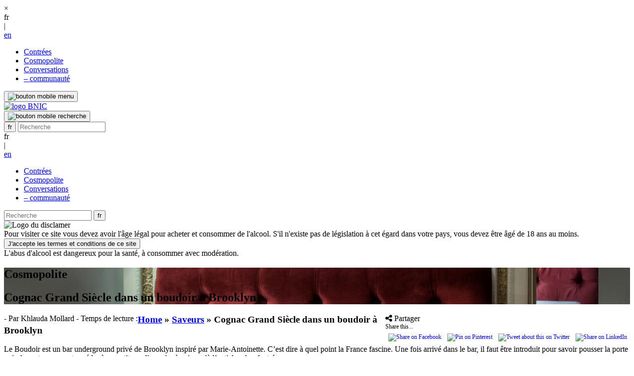

--- FILE ---
content_type: text/html; charset=UTF-8
request_url: https://culture.cognac.fr/cognac-grand-siecle-dans-un-boudoir-a-brooklyn/
body_size: 18822
content:

<!DOCTYPE html>
<html>
<head>
        
	<meta charset="UTF-8" />
	<script>(function(d, s, id){
				 var js, fjs = d.getElementsByTagName(s)[0];
				 if (d.getElementById(id)) {return;}
				 js = d.createElement(s); js.id = id;
				 js.src = "//connect.facebook.net/en_US/sdk.js#xfbml=1&version=v2.6";
				 fjs.parentNode.insertBefore(js, fjs);
			   }(document, 'script', 'facebook-jssdk'));</script><link rel="alternate" hreflang="fr" href="https://culture.cognac.fr/cognac-grand-siecle-dans-un-boudoir-a-brooklyn/" />
<link rel="alternate" hreflang="en" href="https://culture.cognac.fr/en/cognac-grand-siecle-in-a-brooklyn-boudoir/" />

	<!-- This site is optimized with the Yoast SEO plugin v14.6.1 - https://yoast.com/wordpress/plugins/seo/ -->
	<title>Cognac Grand Siècle dans un boudoir à Brooklyn | Culture Cognac</title>
	<meta name="description" content="Le Boudoir est un bar underground privé de Brooklyn inspiré par Marie-Antoinette" />
	<meta name="robots" content="index, follow" />
	<meta name="googlebot" content="index, follow, max-snippet:-1, max-image-preview:large, max-video-preview:-1" />
	<meta name="bingbot" content="index, follow, max-snippet:-1, max-image-preview:large, max-video-preview:-1" />
	<link rel="canonical" href="https://culture.cognac.fr/cognac-grand-siecle-dans-un-boudoir-a-brooklyn/" />
	<meta property="og:locale" content="fr_FR" />
	<meta property="og:type" content="article" />
	<meta property="og:title" content="Cognac Grand Siècle dans un boudoir à Brooklyn | Culture Cognac" />
	<meta property="og:description" content="Le Boudoir est un bar underground privé de Brooklyn inspiré par Marie-Antoinette" />
	<meta property="og:url" content="https://culture.cognac.fr/cognac-grand-siecle-dans-un-boudoir-a-brooklyn/" />
	<meta property="og:site_name" content="Culture Cognac" />
	<meta property="article:publisher" content="https://www.facebook.com/Cognac.Official/" />
	<meta property="article:published_time" content="2018-11-04T16:25:39+00:00" />
	<meta property="article:modified_time" content="2019-04-08T08:07:04+00:00" />
	<meta property="og:image" content="https://culture.cognac.fr/wp-content/uploads/2018/06/interieur-le-boudoir-cognac.jpg" />
	<meta property="og:image:width" content="1500" />
	<meta property="og:image:height" content="563" />
	<meta name="twitter:card" content="summary_large_image" />
	<meta name="twitter:creator" content="@Cognac_Official" />
	<meta name="twitter:site" content="@Cognac_Official" />
	<!-- / Yoast SEO plugin. -->


<link rel='dns-prefetch' href='//ws.sharethis.com' />
<link rel='dns-prefetch' href='//maxcdn.bootstrapcdn.com' />
<link rel='dns-prefetch' href='//s.w.org' />
<link rel="alternate" type="application/rss+xml" title="Culture Cognac &raquo; Cognac Grand Siècle dans un boudoir à Brooklyn Flux des commentaires" href="https://culture.cognac.fr/cognac-grand-siecle-dans-un-boudoir-a-brooklyn/feed/" />
<!-- This site uses the Google Analytics by ExactMetrics plugin v6.1.0 - Using Analytics tracking - https://www.exactmetrics.com/ -->
<script type="text/javascript" data-cfasync="false">
	var em_version         = '6.1.0';
	var em_track_user      = true;
	var em_no_track_reason = '';
	
	var disableStr = 'ga-disable-UA-119757857-1';

	/* Function to detect opted out users */
	function __gaTrackerIsOptedOut() {
		return document.cookie.indexOf(disableStr + '=true') > -1;
	}

	/* Disable tracking if the opt-out cookie exists. */
	if ( __gaTrackerIsOptedOut() ) {
		window[disableStr] = true;
	}

	/* Opt-out function */
	function __gaTrackerOptout() {
	  document.cookie = disableStr + '=true; expires=Thu, 31 Dec 2099 23:59:59 UTC; path=/';
	  window[disableStr] = true;
	}

	if ( 'undefined' === typeof gaOptout ) {
		function gaOptout() {
			__gaTrackerOptout();
		}
	}
	
	if ( em_track_user ) {
		(function(i,s,o,g,r,a,m){i['GoogleAnalyticsObject']=r;i[r]=i[r]||function(){
			(i[r].q=i[r].q||[]).push(arguments)},i[r].l=1*new Date();a=s.createElement(o),
			m=s.getElementsByTagName(o)[0];a.async=1;a.src=g;m.parentNode.insertBefore(a,m)
		})(window,document,'script','//www.google-analytics.com/analytics.js','__gaTracker');

window.ga = __gaTracker;		__gaTracker('create', 'UA-119757857-1', 'auto');
		__gaTracker('set', 'forceSSL', true);
		__gaTracker('send','pageview');
		__gaTracker( function() { window.ga = __gaTracker; } );
	} else {
		console.log( "" );
		(function() {
			/* https://developers.google.com/analytics/devguides/collection/analyticsjs/ */
			var noopfn = function() {
				return null;
			};
			var noopnullfn = function() {
				return null;
			};
			var Tracker = function() {
				return null;
			};
			var p = Tracker.prototype;
			p.get = noopfn;
			p.set = noopfn;
			p.send = noopfn;
			var __gaTracker = function() {
				var len = arguments.length;
				if ( len === 0 ) {
					return;
				}
				var f = arguments[len-1];
				if ( typeof f !== 'object' || f === null || typeof f.hitCallback !== 'function' ) {
					console.log( 'Not running function __gaTracker(' + arguments[0] + " ....) because you are not being tracked. " + em_no_track_reason );
					return;
				}
				try {
					f.hitCallback();
				} catch (ex) {

				}
			};
			__gaTracker.create = function() {
				return new Tracker();
			};
			__gaTracker.getByName = noopnullfn;
			__gaTracker.getAll = function() {
				return [];
			};
			__gaTracker.remove = noopfn;
			window['__gaTracker'] = __gaTracker;
			window.ga = __gaTracker;		})();
		}
</script>
<!-- / Google Analytics by ExactMetrics -->
		<script type="text/javascript">
			window._wpemojiSettings = {"baseUrl":"https:\/\/s.w.org\/images\/core\/emoji\/12.0.0-1\/72x72\/","ext":".png","svgUrl":"https:\/\/s.w.org\/images\/core\/emoji\/12.0.0-1\/svg\/","svgExt":".svg","source":{"concatemoji":"https:\/\/culture.cognac.fr\/wp-includes\/js\/wp-emoji-release.min.js?ver=5.4.18"}};
			/*! This file is auto-generated */
			!function(e,a,t){var n,r,o,i=a.createElement("canvas"),p=i.getContext&&i.getContext("2d");function s(e,t){var a=String.fromCharCode;p.clearRect(0,0,i.width,i.height),p.fillText(a.apply(this,e),0,0);e=i.toDataURL();return p.clearRect(0,0,i.width,i.height),p.fillText(a.apply(this,t),0,0),e===i.toDataURL()}function c(e){var t=a.createElement("script");t.src=e,t.defer=t.type="text/javascript",a.getElementsByTagName("head")[0].appendChild(t)}for(o=Array("flag","emoji"),t.supports={everything:!0,everythingExceptFlag:!0},r=0;r<o.length;r++)t.supports[o[r]]=function(e){if(!p||!p.fillText)return!1;switch(p.textBaseline="top",p.font="600 32px Arial",e){case"flag":return s([127987,65039,8205,9895,65039],[127987,65039,8203,9895,65039])?!1:!s([55356,56826,55356,56819],[55356,56826,8203,55356,56819])&&!s([55356,57332,56128,56423,56128,56418,56128,56421,56128,56430,56128,56423,56128,56447],[55356,57332,8203,56128,56423,8203,56128,56418,8203,56128,56421,8203,56128,56430,8203,56128,56423,8203,56128,56447]);case"emoji":return!s([55357,56424,55356,57342,8205,55358,56605,8205,55357,56424,55356,57340],[55357,56424,55356,57342,8203,55358,56605,8203,55357,56424,55356,57340])}return!1}(o[r]),t.supports.everything=t.supports.everything&&t.supports[o[r]],"flag"!==o[r]&&(t.supports.everythingExceptFlag=t.supports.everythingExceptFlag&&t.supports[o[r]]);t.supports.everythingExceptFlag=t.supports.everythingExceptFlag&&!t.supports.flag,t.DOMReady=!1,t.readyCallback=function(){t.DOMReady=!0},t.supports.everything||(n=function(){t.readyCallback()},a.addEventListener?(a.addEventListener("DOMContentLoaded",n,!1),e.addEventListener("load",n,!1)):(e.attachEvent("onload",n),a.attachEvent("onreadystatechange",function(){"complete"===a.readyState&&t.readyCallback()})),(n=t.source||{}).concatemoji?c(n.concatemoji):n.wpemoji&&n.twemoji&&(c(n.twemoji),c(n.wpemoji)))}(window,document,window._wpemojiSettings);
		</script>
		<style type="text/css">
img.wp-smiley,
img.emoji {
	display: inline !important;
	border: none !important;
	box-shadow: none !important;
	height: 1em !important;
	width: 1em !important;
	margin: 0 .07em !important;
	vertical-align: -0.1em !important;
	background: none !important;
	padding: 0 !important;
}
</style>
	<link rel='stylesheet' id='wp-block-library-css'  href='https://culture.cognac.fr/wp-includes/css/dist/block-library/style.min.css?ver=5.4.18' type='text/css' media='all' />
<link rel='stylesheet' id='cookie-notice-front-css'  href='https://culture.cognac.fr/wp-content/plugins/cookie-notice/css/front.min.css?ver=5.4.18' type='text/css' media='all' />
<link rel='stylesheet' id='simple-share-buttons-adder-font-awesome-css'  href='//maxcdn.bootstrapcdn.com/font-awesome/4.3.0/css/font-awesome.min.css?ver=5.4.18' type='text/css' media='all' />
<link rel='stylesheet' id='wpos-magnific-style-css'  href='https://culture.cognac.fr/wp-content/plugins/slider-and-carousel-plus-widget-for-instagram/assets/css/magnific-popup.css?ver=1.9.3' type='text/css' media='all' />
<link rel='stylesheet' id='wpos-slick-style-css'  href='https://culture.cognac.fr/wp-content/plugins/slider-and-carousel-plus-widget-for-instagram/assets/css/slick.css?ver=1.9.3' type='text/css' media='all' />
<link rel='stylesheet' id='iscwp-public-css-css'  href='https://culture.cognac.fr/wp-content/plugins/slider-and-carousel-plus-widget-for-instagram/assets/css/iscwp-public.css?ver=1.9.3' type='text/css' media='all' />
<link rel='stylesheet' id='wp-pagenavi-css'  href='https://culture.cognac.fr/wp-content/plugins/wp-pagenavi/pagenavi-css.css?ver=2.70' type='text/css' media='all' />
<link rel='stylesheet' id='app_min-css'  href='https://culture.cognac.fr/wp-content/themes/BNIC/css/app.min.css?ver=5.4.18' type='text/css' media='all' />
<link rel="EditURI" type="application/rsd+xml" title="RSD" href="https://culture.cognac.fr/xmlrpc.php?rsd" />
<link rel="wlwmanifest" type="application/wlwmanifest+xml" href="https://culture.cognac.fr/wp-includes/wlwmanifest.xml" /> 
<meta name="generator" content="WordPress 5.4.18" />
<link rel='shortlink' href='https://culture.cognac.fr/?p=1551' />
<link rel="alternate" type="application/json+oembed" href="https://culture.cognac.fr/wp-json/oembed/1.0/embed?url=https%3A%2F%2Fculture.cognac.fr%2Fcognac-grand-siecle-dans-un-boudoir-a-brooklyn%2F" />
<link rel="alternate" type="text/xml+oembed" href="https://culture.cognac.fr/wp-json/oembed/1.0/embed?url=https%3A%2F%2Fculture.cognac.fr%2Fcognac-grand-siecle-dans-un-boudoir-a-brooklyn%2F&#038;format=xml" />
<meta name="generator" content="WPML ver:4.3.12 stt:1,4;" />
<link rel="icon" href="https://culture.cognac.fr/wp-content/uploads/2018/03/cropped-favicon_2-32x32.png" sizes="32x32" />
<link rel="icon" href="https://culture.cognac.fr/wp-content/uploads/2018/03/cropped-favicon_2-192x192.png" sizes="192x192" />
<link rel="apple-touch-icon" href="https://culture.cognac.fr/wp-content/uploads/2018/03/cropped-favicon_2-180x180.png" />
<meta name="msapplication-TileImage" content="https://culture.cognac.fr/wp-content/uploads/2018/03/cropped-favicon_2-270x270.png" />
	<meta name="viewport" content="width=device-width, initial-scale=1.0">
    <script type="application/ld+json">
        {
    "@context": "http://schema.org",
    "@type": "BreadcrumbList",
    "itemListElement": [
      {
        "@type": "ListItem",
        "position": 1,
        "name": "culture.cognac.fr",
        "item": "https://culture.cognac.fr/"
      },
      {
        "@type": "ListItem",
        "position": 2,
        "name": "CATEGORIE1",
        "item": "https://culture.cognac.fr/CATEGORIE1"
      },
      {
        "@type": "ListItem",
        "position": 3,
        "name": "SOUSCATEGORIE1",
        "item": "https://culture.cognac.fr/CATEGORIE1/ARTICLE"
      }
    ] 
    }    </script>
    <script type="application/ld+json">
        { "@context": "http://schema.org",
        "@type": "Organization",
        "name": "culture cognac",
        "description": " Partager la culture Cognac avec les amateurs et prescripteurs du monde entier. Telle est la philosophie de ce magazine créé par l’interprofession du Cognac (BNIC) et co-rédigé avec des experts et personnalités passionnées composant la communauté ICS (International Cognac Summit). Depuis 2008, cette communauté s’enrichit et se réunit autour de projets de communication innovants pour diffuser ses connaissances et faire rayonner l’appellation Cognac ",
        "image": "url/image-presentation",
        "logo": " https://culture.cognac.fr/wp-content/themes/BNIC/assets/image/logo-header.svg",
        "url": " https://culture.cognac.fr/ ",
        "sameAs": ["https://www.facebook.com/Cognac.Official/"," https://www.youtube.com/user/CognacFr/"," https://fr.linkedin.com/company/bureau-national-interprofessionnel-du-cognac"," https://twitter.com/Cognac_Official/ "," https://www.instagram.com/cognac_official//"],
        "address": { "@type": "PostalAddress", "streetAddress": "23, allées Bernard Guionnet ", "addressLocality": " Cognac", "postalCode": "16101", "addressCountry": "France" } 
        }
    </script>
</head>
<body class="post-template-default single single-post postid-1551 single-format-standard class-name cookies-not-set">
<div class="page-loader"></div>
<!-- Menu -->
<div class="visible-sm visible-xs"> 
     
<div class="menu-mobile">    
          <div class="menu-header-mobile" >
               <div class="row">
                   <div class="col-xs-6 ">
                        <div class="btn-close">&times;</div>
                   </div>
                    <div class="col-xs-6 ">
                        <div class="languages-bloc "><div class="languages-menu">fr</a></div> |<div class="languages-menu active"><a href="https://culture.cognac.fr/en/cognac-grand-siecle-in-a-brooklyn-boudoir/" class="no-barba">en</a></div>                        </div>                         
                    </div>
                </div>
              <nav class="row">
                    <div class="menu-bnic-container"><ul class="nav navbar-nav menu-bloc col-xs-12 padding-0"><li id="menu-item-291" class="menu-item menu-item-type-taxonomy menu-item-object-category menu-item-291"><a href="https://culture.cognac.fr/category/contrees/">Contrées</a></li>
<li id="menu-item-759" class="menu-item menu-item-type-taxonomy menu-item-object-category current-post-ancestor current-menu-parent current-post-parent menu-item-759"><a href="https://culture.cognac.fr/category/cosmopolite/">Cosmopolite</a></li>
<li id="menu-item-292" class="menu-item menu-item-type-taxonomy menu-item-object-category menu-item-292"><a href="https://culture.cognac.fr/category/conversations/">Conversations</a></li>
<li id="menu-item-676" class="menu-item menu-item-type-taxonomy menu-item-object-category menu-item-676"><a href="https://culture.cognac.fr/category/communaute/">&#8211; communauté</a></li>
</ul></div>  
                </nav>
              <div class="row">
                  <div class="col-sm-12 logo-items visible-sm visible-xs">
                    <a href="https://www.facebook.com/Cognac.Official/" target="_blank" aria-hidden="true" class="picto p-mobile picto-fb-mobile"></a>
                    <a href="https://www.youtube.com/user/CognacFr/" target="_blank" aria-hidden="true" class="picto p-mobile picto-youtube-mobile"></a>
                    <a href="https://fr.linkedin.com/company/bureau-national-interprofessionnel-du-cognac" target="_blank" aria-hidden="true" class="picto p-mobile picto-linke-mobile"></a>
                    <a href="https://twitter.com/Cognac_Official/" target="_blank" aria-hidden="true" class="picto p-mobile picto-twit-mobile"></a>
                    <a href="https://www.instagram.com/cognac_official/" target="_blank" aria-hidden="true" class="picto p-mobile picto-insta-mobile"></a>
                  </div>
              </div>
          </div>
</div>
  
</div>
<header>




<nav>
	<div class="container">
    	<div class="row header-bloc" id="header">
        <div class="col-xs-2 button-menu-bloc">
          <button class="button-menu col-xs-12 padding-0" aria-hidden="true"><img src="https://culture.cognac.fr/wp-content/themes/BNIC/assets/image/burger.png" alt="bouton mobile menu"></button>
        </div>
    		<div class="col-xs-8 col-md-5 logo-header">
    			<a href="https://culture.cognac.fr">
            <img src="https://culture.cognac.fr/wp-content/themes/BNIC/assets/image/logo-header.svg" alt="logo BNIC">
          </a>
    		</div>
    		<div class="col-xs-2 col-md-5 col-md-offset-2 logo-bloc padding-0">
    			<div  class="col-md-10 search-bloc padding-0">
            <div class="col-md-6">
              <div class="row">
                <button class="search-button" aria-hidden="true"><img src="https://culture.cognac.fr/wp-content/themes/BNIC/assets/image/search_mobile.png" alt="bouton mobile recherche"></button>
                <form role="search" method="get" id="searchform" action="https://culture.cognac.fr/">
    <div class="form-search-bloc"> 
        <input class="form-search-logo col-md-4" type="submit" id="searchsubmit" name="lang" value="fr" />
        <input class="form-search-input col-md-8" type="text" value="" name="s" id="s" placeholder="Recherche"/>
  </div>
  </form>              </div>
            </div>
            <div class="col-md-6 logo-items">
              <a href="https://www.facebook.com/Cognac.Official/" target="_blank" aria-hidden="true" class="picto picto-fb"></a>
              <a href="https://www.youtube.com/user/CognacFr/" target="_blank" aria-hidden="true" class="picto picto-youtube"></a>
              <a href="https://fr.linkedin.com/company/bureau-national-interprofessionnel-du-cognac" target="_blank" aria-hidden="true" class="picto picto-linke"></a>
              <a href="https://twitter.com/Cognac_Official/" target="_blank" aria-hidden="true" class="picto picto-twit"></a>
              <a href="https://www.instagram.com/cognac_official/" target="_blank" aria-hidden="true" class="picto picto-insta"></a>
            </div>

          </div>
          <div class="col-md-2 languages-bloc padding-0">
            <div class="languages-menu">fr</a></div> |<div class="languages-menu active"><a href="https://culture.cognac.fr/en/cognac-grand-siecle-in-a-brooklyn-boudoir/" class="no-barba">en</a></div>          </div>
    		</div>
		</div>
        <div class="row">
          <div class="col-md-12 hidden-xs hidden-sm">
            <div class="menu-header">
               <div class="menu-bnic-container"><ul class="nav navbar-nav menu-bloc col-xs-12 padding-0"><li class="menu-item menu-item-type-taxonomy menu-item-object-category menu-item-291"><a href="https://culture.cognac.fr/category/contrees/">Contrées</a></li>
<li class="menu-item menu-item-type-taxonomy menu-item-object-category current-post-ancestor current-menu-parent current-post-parent menu-item-759"><a href="https://culture.cognac.fr/category/cosmopolite/">Cosmopolite</a></li>
<li class="menu-item menu-item-type-taxonomy menu-item-object-category menu-item-292"><a href="https://culture.cognac.fr/category/conversations/">Conversations</a></li>
<li class="menu-item menu-item-type-taxonomy menu-item-object-category menu-item-676"><a href="https://culture.cognac.fr/category/communaute/">&#8211; communauté</a></li>
</ul></div>   
            </div>
          </div>
        </div>
	</div>
</nav>

<div class="search-bloc-mobile">
<div class='search-mobile'><form role="search" method="get" id="searchform" action="https://culture.cognac.fr/"> 
        <input class="form-search-input" type="text" value="" name="s" id="s" placeholder="Recherche"/>
  <input class="form-search-logo" type="submit" id="searchsubmit" name="lang" value="fr" /> 
  </form></div><div class="search-mobile-BG">
</div>
</div></header>
<div class="bloc-popup">
	<div class="bloc-popup-item">
		<div class="col-xs-12 logo-popup">
			<div class="col-xs-10 col-md-6">
				<img src="https://culture.cognac.fr/wp-content/themes/BNIC/assets/image/logo_popup.png" alt="Logo du disclamer">
			</div>
		</div>
		<div class="desc-popup col-xs-12">
			Pour visiter ce site vous devez avoir l'âge légal pour acheter et consommer de l'alcool. S'il n'existe pas de législation à cet égard dans votre pays, vous devez être âgé de 18 ans au moins.
		</div>
		<div class="button-popup col-xs-12">
			<button id="button-popup-accept">J'accepte les termes et conditions de ce site</button>
		</div>
		<div class="desc-popup2 col-xs-12">
			L'abus d'alcool est dangereux pour la santé, à consommer avec modération.
		</div>
	</div>
	<div class="bg-popup">
	</div>
</div> 
<div id="barba-wrapper">
  <div class="barba-container" data-namespace="common">     

                <main>
            <section id="article-bnic" class="container">
                <div class="">
                    <div class='article-header' itemprop="image" style="background-image: url( https://culture.cognac.fr/wp-content/uploads/2018/06/Cover-boudoir-1200x450.jpg )" >
                        <div class='col-xs-12'>
                            <div class="article-inner-txt">
                                 
                                        <H2 class='text-cat text-center' >Cosmopolite </H2> 
                                                                <h1 class='title-1 text-center text-uppercase' itemprop="name">Cognac Grand Siècle dans un boudoir à Brooklyn</h1>
                            </div>
                        </div>
                    </div> <!--end article-header-->
                </div>
            </section>     
            <section class="container">
                <div id='article-main' itemscope itemtype="http://schema.org/NewsArticle">
                    <div class='rs-ns row'>
                        <div class='col-xs-12 article-main-item'>
                            <div class='pull-left article-info'>
                                <!-- Toute les infos sur l'article -->
                                <span class="article_date text-uppercase"></span>
                                                                                                        <span class="article-author" itemprop="author publisher">
                                        - Par  Khlauda Mollard  
                                    </span>
                                                                <span class="article-time">-&nbsp;Temps de lecture&nbsp;:</span>
                            </div>
                            <div class='pull-right article_social_network'>
                                <div class="rs-share">
                                    <a class="fa fa-share-alt" aria-hidden="true"></a>
                                    <span class="">Partager</span>  
                                    <div class="rs-action" itemprop="sameAs"><!-- Simple Share Buttons Adder (7.7.1) simplesharebuttons.com --><div class="ssba-classic-2 ssba ssbp-wrap left ssbp--theme-1"><div style="text-align:left"><span class="ssba-share-text">Share this...</span><br/><a data-site="" class="ssba_facebook_share" href="http://www.facebook.com/sharer.php?u=https://culture.cognac.fr/cognac-grand-siecle-dans-un-boudoir-a-brooklyn/"  target="_blank" ><img src="https://culture.cognac.fr/wp-content/plugins/simple-share-buttons-adder/buttons/somacro/facebook.png" style="width: 35px;" title="Facebook" class="ssba ssba-img" alt="Share on Facebook" /><div title="Facebook" class="ssbp-text">Facebook</div></a><a data-site='pinterest' class='ssba_pinterest_share' href='javascript:void((function()%7Bvar%20e=document.createElement(&apos;script&apos;);e.setAttribute(&apos;type&apos;,&apos;text/javascript&apos;);e.setAttribute(&apos;charset&apos;,&apos;UTF-8&apos;);e.setAttribute(&apos;src&apos;,&apos;//assets.pinterest.com/js/pinmarklet.js?r=&apos;+Math.random()*99999999);document.body.appendChild(e)%7D)());'><img src="https://culture.cognac.fr/wp-content/plugins/simple-share-buttons-adder/buttons/somacro/pinterest.png" style="width: 35px;" title="Pinterest" class="ssba ssba-img" alt="Pin on Pinterest" /><div title="Pinterest" class="ssbp-text">Pinterest</div></a><a data-site="" class="ssba_twitter_share" href="http://twitter.com/share?url=https://culture.cognac.fr/cognac-grand-siecle-dans-un-boudoir-a-brooklyn/&amp;text=Cognac%20Grand%20Si%C3%A8cle%20dans%20un%20boudoir%20%C3%A0%20Brooklyn%20"  target=&quot;_blank&quot; ><img src="https://culture.cognac.fr/wp-content/plugins/simple-share-buttons-adder/buttons/somacro/twitter.png" style="width: 35px;" title="Twitter" class="ssba ssba-img" alt="Tweet about this on Twitter" /><div title="Twitter" class="ssbp-text">Twitter</div></a><a data-site="linkedin" class="ssba_linkedin_share ssba_share_link" href="http://www.linkedin.com/shareArticle?mini=true&amp;url=https://culture.cognac.fr/cognac-grand-siecle-dans-un-boudoir-a-brooklyn/"  target=&quot;_blank&quot; ><img src="https://culture.cognac.fr/wp-content/plugins/simple-share-buttons-adder/buttons/somacro/linkedin.png" style="width: 35px;" title="LinkedIn" class="ssba ssba-img" alt="Share on LinkedIn" /><div title="Linkedin" class="ssbp-text">Linkedin</div></a></div></div></div>
                                </div>
                            </div>
                        </div>
                    </div>
                    <div class="rs-ns row">
                        <div class="col-xs-12 article-main-item breadcrumb-item" itemprop="breadcrumb">
                            
                            <h3 id="breadcrumbs"><span><span><a href="https://culture.cognac.fr/">Home</a> » <span><a href="https://culture.cognac.fr/category/saveurs/">Saveurs</a> » <span class="breadcrumb_last" aria-current="page">Cognac Grand Siècle dans un boudoir à Brooklyn</span></span></span></span></h3>
                                                    </div>
                    </div>
                    <article class='row' itemprop="articleBody">
                        <div class='col-xs-12 col-lg-offset-1 col-lg-10'>
                            <div id='article-main-principal'>
                                <!-- 
Bloc : bloc_text

Sous champs du répéteur:
  Texte : bloc_text
-->

    <div class='row'>
        <div class='col-xs-12 bloc-text mb_30' itemprop="headline">
            <p>Le Boudoir est un bar underground privé de Brooklyn inspiré par Marie-Antoinette. C’est dire à quel point la France fascine. Une fois arrivé dans le bar, il faut être introduit pour savoir pousser la porte qui n’en est pas une et accéder à un petit escalier qui mène jusqu’à l’antichambre feutrée.</p>
<p>Franky Marshall, la fondatrice du lieu, nous explique qu’elle adore la France et que ses voyages à Cognac l’ont beaucoup inspirée. Certifiée Cognac Educator par l’interprofession du Cognac (BNIC) en 2014, cette personnalité créative place le raffinement au cœur de son offre de cocktails.</p>
<div id="attachment_565" style="width: 410px" class="wp-caption alignleft"><img aria-describedby="caption-attachment-565" class="wp-image-565" src="https://culture.cognac.fr/wp-content/uploads/2018/04/les-cognacs-version-mix-it-au-copper-oak-new-york-franky-boudoir-cognac.jpg" alt="franky boudoir bar cognac" width="400" height="602" srcset="https://culture.cognac.fr/wp-content/uploads/2018/04/les-cognacs-version-mix-it-au-copper-oak-new-york-franky-boudoir-cognac.jpg 665w, https://culture.cognac.fr/wp-content/uploads/2018/04/les-cognacs-version-mix-it-au-copper-oak-new-york-franky-boudoir-cognac-532x800.jpg 532w, https://culture.cognac.fr/wp-content/uploads/2018/04/les-cognacs-version-mix-it-au-copper-oak-new-york-franky-boudoir-cognac-365x549.jpg 365w" sizes="(max-width: 400px) 100vw, 400px" /><p id="caption-attachment-565" class="wp-caption-text">©Khlauda Mollard</p></div>
<p><strong>Comment apprécie-t-on le cognac à New York ?</strong></p>
<p><strong>F.M.</strong> La plupart des bars tendance que je connais ont mis du cognac à la carte. Pour certains, le cognac est considéré comme un art de vivre. Pour d’autres, il s’agit de quelque chose d’intrigant qu’on a envie d’essayer. Ici, c’est l’association cognac et gingembre qui est la plus appréciée par les New Yorkais.</p>
<p><strong>L’atmosphère de votre bar est inédite. Qu’est-ce qui a guidé votre vision créative ?</strong></p>
<p><strong>F.M.</strong> Le soin que j’ai apporté à la décoration vous fait sentir que vous êtes « précieux ». J’aime inviter mes clients à explorer de nouvelles saveurs en fonction des occasions qu’ils ont à célébrer dans de très beaux verres pour sortir des sentiers battus. J’aime l’idée qu’ils puissent vivre une expérience raffinée différente que celle proposée dans les autres bars de Brooklyn.</p>
<p><strong>Personnellement, quel est LE cocktail que vous préférez ?</strong></p>
<p><strong>F.M.</strong> Le Brandy Crusta fait partie de mes favoris. Il est réalisé avec du cognac, du jus de citron, de la liqueur d’orange et du sucre de canne.</p>
<p>&nbsp;</p>
<p>&nbsp;</p>
<p>&nbsp;</p>
<p>&nbsp;</p>
<p><strong>On retient :</strong></p>
<ul>
<li><strong> Oser la magie des mélanges pour surprendre les connaisseurs.</strong></li>
<li><strong> Investir dans des </strong><strong>verres originaux et élégants pour </strong><strong>une expérience complète.</strong></li>
</ul>
<p>Retrouvez Franky Marshall sur <a href="https://www.instagram.com/leboudoirbrooklyn/" target="_blank" rel="noopener">Instagram</a>.</p>
<p><strong>Le Boudoir</strong><br />
135 Atlantic Avenue<br />
Brooklyn, NY 11201<br />
+1 347 227 8337<br />
<a href="https://www.boudoirbk.com/" target="_blank" rel="noopener">https://www.boudoirbk.com/</a></p>
        </div>
    </div>
                            </div>
                        </div>
                    </article>
                </div> <!--end article-main-->
                
                <!--div class="row art_cs text-uppercase">
                    <div class="col-xs-12"> 
                        à découvrir également                    </div>
                </div-->
                <section class='row'>
                                        
                                                                <div class="col-xs-12 art_cs text-uppercase"> 
                            à découvrir également                        </div>
                                                            
                        <div class='col-xs-12 col-md-6 col-lg-4'> 
    <div class='post_img' style="background-image: url('https://culture.cognac.fr/wp-content/uploads/2022/07/iStock-504342172-549x366.jpg');">
        <a href="https://culture.cognac.fr/les-cognacs-educators-dans-le-monde-ep-1/" class="link-100">
                                                                </a>
    </div>
        <div class='row info-article'>
            <div class='col-xs-12 article_date TG18-14 text-uppercase'></div>
            <!--div class='col-xs-6 article_social_network'>
                <a class="fa fa-facebook" aria-hidden="true"></a>
                <a class="fa fa-twitter" aria-hidden="true"></a>
            </div-->
        </div>
        <h2 class='article_title text-uppercase'>
            <a href="https://culture.cognac.fr/les-cognacs-educators-dans-le-monde-ep-1/">Les Cognacs Educators dans le monde :  Ep.1 Ajit Balgi</a>
        </h2>
        <div class='article_desc'>
            
            Les Cognacs Educators, diffusent leur savoir sur le Cognac partout dans le monde. À travers cette ...             
        </div>
</div>
                                        
                        <div class='col-xs-12 col-md-6 col-lg-4'> 
    <div class='post_img' style="background-image: url('https://culture.cognac.fr/wp-content/uploads/2022/08/susan-q-yin-ImoVrhUBeFs-unsplash-e1660307678432-549x312.jpg');">
        <a href="https://culture.cognac.fr/kevin-armstrong-cognac-educator/" class="link-100">
                                                                </a>
    </div>
        <div class='row info-article'>
            <div class='col-xs-12 article_date TG18-14 text-uppercase'></div>
            <!--div class='col-xs-6 article_social_network'>
                <a class="fa fa-facebook" aria-hidden="true"></a>
                <a class="fa fa-twitter" aria-hidden="true"></a>
            </div-->
        </div>
        <h2 class='article_title text-uppercase'>
            <a href="https://culture.cognac.fr/kevin-armstrong-cognac-educator/">Les Cognacs Educators dans le monde : Ep. 2 Kevin Armstrong</a>
        </h2>
        <div class='article_desc'>
            
            Nous allons à la rencontre de Kevin Amstrong, propriétaire d’un bar à Londres et spé...             
        </div>
</div>
                                        
                        <div class='col-xs-12 col-md-6 col-lg-4'> 
    <div class='post_img' style="background-image: url('https://culture.cognac.fr/wp-content/uploads/2018/05/Artwork-BNIC-1-Exports-Cognac-549x287.png');">
        <a href="https://culture.cognac.fr/artwork/" class="link-100">
                                                                                                    </a>
    </div>
        <div class='row info-article'>
            <div class='col-xs-12 article_date TG18-14 text-uppercase'></div>
            <!--div class='col-xs-6 article_social_network'>
                <a class="fa fa-facebook" aria-hidden="true"></a>
                <a class="fa fa-twitter" aria-hidden="true"></a>
            </div-->
        </div>
        <h2 class='article_title text-uppercase'>
            <a href="https://culture.cognac.fr/artwork/">Cognac, Data &#038; Artwork</a>
        </h2>
        <div class='article_desc'>
            
            Une création artistique unique, basée sur les exportations de Cognac à travers le Monde...             
        </div>
</div>
                    
                                          

                </section>

                <!--comment-->
                <div class='row mt_50' id='post-comments'>

                                         
 
<div id="custom-comments" class="comments-area col-sm-12">
            <div class='comment-title-1 text-uppercase'> 
            commentaire        </div>
                <hr class='hr-grey mb_30' />
    
    <div class='col-xs-12 col-lg-8'>
        <div class="row">
            <div class="hidden" id="comment-validation-trad" 
                 data-process="En traitement"
                 data-error="Vous avez peut-être laissé l'un des champs vide."
                 data-success="Merci pour votre commentaire. Nous apprécions votre réponse."
                 data-fail="Erreur dans le traitement de votre formulaire."
                 >
            </div>
        	<div id="respond" class="comment-respond">
		<h3 id="reply-title" class="comment-reply-title"> <small><a rel="nofollow" id="cancel-comment-reply-link" href="/cognac-grand-siecle-dans-un-boudoir-a-brooklyn/#respond" style="display:none;">Annuler la réponse</a></small></h3><form action="https://culture.cognac.fr/wp-comments-post.php" method="post" id="commentform" class="comment-form"><input name="wpml_language_code" type="hidden" value="fr" /><div class="row"><div class="comment-form-author col-sm-12 col-md-6"><input id="author" class="form-control" name="author" type="text" placeholder="Nom" value="" size="30" maxlength="245" aria-required='true' /></div>
<div class="comment-form-email col-sm-12 col-md-6"><input id="email"  class="form-control" name="email" type="text" value="" placeholder="Email"  size="30" maxlength="100" aria-required='true' /></div></div>
<div class="row mt_30"><div class="comment-form-comment col-sm-12"> <textarea id="comment" class="form-control" name="comment" placeholder="Laissez un commentaire ou posez une question..." cols="45" rows="8" maxlength="65525" aria-required="true" required="required"></textarea></div></div>
<p class="form-submit"><input name="submit" type="submit" id="submit" class="submit"  value="VALIDER" /> <input type='hidden' name='comment_post_ID' value='1551' id='comment_post_ID' />
<input type='hidden' name='comment_parent' id='comment_parent' value='0' />
</p></form>	</div><!-- #respond -->
	        </div>
    </div>
    
</div> 
                    
                </div><!-- end comment -->

            </section>
        </main>
    
<div class="row">
	
</div>


</div>
</div>

<footer>
	<section class="footer">
	    
<div class="container footer-nav">
	<div class="row bloc-footer-order">
		<div class="col-sm-12 col-md-4 footer-info">
        <div class="footer-info-title"><b>CULTURE COGNAC by BNIC X ICS</b></div>
<div class="textwidget">
<div class="col-md-12 footer-info-para padding-0">Partager la culture Cognac avec les amateurs et prescripteurs du monde entier. Telle est la philosophie de ce magazine créé par l’interprofession du Cognac (BNIC) et co-rédigé avec des experts et personnalités passionnées composant la communauté ICS (International Cognac Summit). Depuis 2008, cette communauté s’enrichit et se réunit autour de projets de communication innovants pour diffuser ses connaissances et faire rayonner l’appellation Cognac.</div>
</div>
    </div>
		<div class="col-sm-12 col-md-offset-4 col-md-4 footer-plan-bloc">
      <div class="menu-footer-container"><ul class="nav navbar-nav footer-bloc col-xs-12 padding-0"><li id="menu-item-1607" class="menu-item menu-item-type-taxonomy menu-item-object-category menu-item-1607"><a href="https://culture.cognac.fr/category/contrees/">Contrées</a></li>
<li id="menu-item-1612" class="menu-item menu-item-type-taxonomy menu-item-object-category current-post-ancestor current-menu-parent current-post-parent menu-item-1612"><a href="https://culture.cognac.fr/category/cosmopolite/">Cosmopolite</a></li>
<li id="menu-item-1610" class="menu-item menu-item-type-taxonomy menu-item-object-category menu-item-1610"><a href="https://culture.cognac.fr/category/conversations/">Conversations</a></li>
<li id="menu-item-1608" class="menu-item menu-item-type-taxonomy menu-item-object-category menu-item-1608"><a href="https://culture.cognac.fr/category/communaute/">Communauté</a></li>
<li id="menu-item-1613" class="menu-item menu-item-type-post_type menu-item-object-post menu-item-1613"><a href="https://culture.cognac.fr/mentions-legales/">Mentions légales</a></li>
</ul></div>   </div>
 </div>
 <div class="footer-bloc-last">
  <div class="border">
    <div class="row">
      <div class="col-sm-12 col-md-6 footer-logo-mod">
        L'abus d'alcool est dangereux pour la santé. A consommer avec modération.      </div>
      <div class="col-sm-12 col-md-2 col-md-offset-4 footer-logo-bloc padding-0">
        <a href="https://www.facebook.com/Cognac.Official/" target="_blank" aria-hidden="true" class="picto-footer picto-fb-footer"></a>
        <a href="https://www.youtube.com/user/CognacFr/" target="_blank" aria-hidden="true" class="picto-footer picto-youtube-footer"></a>
        <a href="https://fr.linkedin.com/company/bureau-national-interprofessionnel-du-cognac" target="_blank" aria-hidden="true" class="picto-footer picto-linke-footer"></a>
        <a href="https://twitter.com/Cognac_Official/" target="_blank" aria-hidden="true" class="picto-footer picto-twit-footer"></a>
        <a href="https://www.instagram.com/cognac_official/" target="_blank" aria-hidden="true" class="picto-footer picto-insta-footer"></a>
      </div>					
    </div>
  </div>
</div>
</div>

<div class="bloc-backtotop">
	<img src="https://culture.cognac.fr/wp-content/themes/BNIC/assets/image/backtotop.png" alt="Bouton revenir debut de page">
</div> 	</section>
</footer>


<!-- Global site tag (gtag.js) - Google Analytics -->
<script async src="https://www.googletagmanager.com/gtag/js?id=UA-119757857-1"></script>
<script>
 window.dataLayer = window.dataLayer || [];
 function gtag(){dataLayer.push(arguments);}
 gtag('js', new Date());

 gtag('config', 'UA-119757857-1');
 </script>
 <script type="text/javascript">

</script>
 <script type='text/javascript' src='https://culture.cognac.fr/wp-includes/js/jquery/jquery.js?ver=1.12.4-wp'></script>
<script type='text/javascript' src='https://culture.cognac.fr/wp-includes/js/jquery/jquery-migrate.min.js?ver=1.4.1'></script>
<script type='text/javascript' src='https://culture.cognac.fr/wp-content/themes/BNIC/assets/js/jquery.validate.js?ver=1.17.0'></script>
<script type='text/javascript' src='https://culture.cognac.fr/wp-content/themes/BNIC/assets/js/fr.validate.js?ver=5.4.18'></script>
<script type='text/javascript'>
/* <![CDATA[ */
var exactmetrics_frontend = {"js_events_tracking":"true","download_extensions":"zip,mp3,mpeg,pdf,docx,pptx,xlsx,rar","inbound_paths":"[{\"path\":\"\\\/go\\\/\",\"label\":\"affiliate\"},{\"path\":\"\\\/recommend\\\/\",\"label\":\"affiliate\"}]","home_url":"https:\/\/culture.cognac.fr","hash_tracking":"false"};
/* ]]> */
</script>
<script type='text/javascript' src='https://culture.cognac.fr/wp-content/plugins/google-analytics-dashboard-for-wp/assets/js/frontend.min.js?ver=6.1.0'></script>
<script type='text/javascript'>
/* <![CDATA[ */
var cnArgs = {"ajaxUrl":"https:\/\/culture.cognac.fr\/wp-admin\/admin-ajax.php","nonce":"c4f84f2332","hideEffect":"fade","position":"bottom","onScroll":"0","onScrollOffset":"100","onClick":"0","cookieName":"cookie_notice_accepted","cookieTime":"2592000","cookieTimeRejected":"2592000","cookiePath":"\/","cookieDomain":"","redirection":"0","cache":"1","refuse":"0","revokeCookies":"0","revokeCookiesOpt":"automatic","secure":"1","coronabarActive":"0"};
/* ]]> */
</script>
<script type='text/javascript' src='https://culture.cognac.fr/wp-content/plugins/cookie-notice/js/front.min.js?ver=1.3.2'></script>
<script id='st_insights_js' type='text/javascript' src='https://ws.sharethis.com/button/st_insights.js?publisher=4d48b7c5-0ae3-43d4-bfbe-3ff8c17a8ae6&#038;product=simpleshare'></script>
<script type='text/javascript' src='https://culture.cognac.fr/wp-content/plugins/simple-share-buttons-adder/js/ssba.js?ver=5.4.18'></script>
<script type='text/javascript'>
Main.boot( [] );
</script>
<script type='text/javascript' src='https://culture.cognac.fr/wp-includes/js/jquery/ui/core.min.js?ver=1.11.4'></script>
<script type='text/javascript' src='https://culture.cognac.fr/wp-includes/js/jquery/ui/widget.min.js?ver=1.11.4'></script>
<script type='text/javascript' src='https://culture.cognac.fr/wp-includes/js/jquery/ui/position.min.js?ver=1.11.4'></script>
<script type='text/javascript' src='https://culture.cognac.fr/wp-includes/js/jquery/ui/menu.min.js?ver=1.11.4'></script>
<script type='text/javascript' src='https://culture.cognac.fr/wp-includes/js/dist/vendor/wp-polyfill.min.js?ver=7.4.4'></script>
<script type='text/javascript'>
( 'fetch' in window ) || document.write( '<script src="https://culture.cognac.fr/wp-includes/js/dist/vendor/wp-polyfill-fetch.min.js?ver=3.0.0"></scr' + 'ipt>' );( document.contains ) || document.write( '<script src="https://culture.cognac.fr/wp-includes/js/dist/vendor/wp-polyfill-node-contains.min.js?ver=3.42.0"></scr' + 'ipt>' );( window.DOMRect ) || document.write( '<script src="https://culture.cognac.fr/wp-includes/js/dist/vendor/wp-polyfill-dom-rect.min.js?ver=3.42.0"></scr' + 'ipt>' );( window.URL && window.URL.prototype && window.URLSearchParams ) || document.write( '<script src="https://culture.cognac.fr/wp-includes/js/dist/vendor/wp-polyfill-url.min.js?ver=3.6.4"></scr' + 'ipt>' );( window.FormData && window.FormData.prototype.keys ) || document.write( '<script src="https://culture.cognac.fr/wp-includes/js/dist/vendor/wp-polyfill-formdata.min.js?ver=3.0.12"></scr' + 'ipt>' );( Element.prototype.matches && Element.prototype.closest ) || document.write( '<script src="https://culture.cognac.fr/wp-includes/js/dist/vendor/wp-polyfill-element-closest.min.js?ver=2.0.2"></scr' + 'ipt>' );
</script>
<script type='text/javascript' src='https://culture.cognac.fr/wp-includes/js/dist/dom-ready.min.js?ver=93db39f6fe07a70cb9217310bec0a531'></script>
<script type='text/javascript' src='https://culture.cognac.fr/wp-includes/js/dist/a11y.min.js?ver=8d75be94e0703857a3323c972eb3d7d2'></script>
<script type='text/javascript'>
/* <![CDATA[ */
var uiAutocompleteL10n = {"noResults":"Aucun r\u00e9sultat.","oneResult":"Un r\u00e9sultat trouv\u00e9. Utilisez les fl\u00e8ches haut et bas du clavier pour les parcourir. ","manyResults":"%d r\u00e9sultats trouv\u00e9s. Utilisez les fl\u00e8ches haut et bas du clavier pour les parcourir.","itemSelected":"\u00c9l\u00e9ment s\u00e9lectionn\u00e9."};
/* ]]> */
</script>
<script type='text/javascript' src='https://culture.cognac.fr/wp-includes/js/jquery/ui/autocomplete.min.js?ver=1.11.4'></script>
<script type='text/javascript'>
/* <![CDATA[ */
var ajaxurl = "https:\/\/culture.cognac.fr\/wp-admin\/admin-ajax.php";
/* ]]> */
</script>
<script type='text/javascript' src='https://culture.cognac.fr/wp-content/themes/BNIC/assets/js/ajax.js?ver=1.0'></script>
<script type='text/javascript'>
/* <![CDATA[ */
var Iscw = {"ajaxurl":"https:\/\/culture.cognac.fr\/wp-admin\/admin-ajax.php","is_mobile":"0","is_rtl":"0"};
/* ]]> */
</script>
<script type='text/javascript' src='https://culture.cognac.fr/wp-content/themes/BNIC/js/app.min.js?ver=1.0'></script>
<script type='text/javascript' src='https://culture.cognac.fr/wp-includes/js/wp-embed.min.js?ver=5.4.18'></script>
<script>(function(d, s, id){
				 var js, fjs = d.getElementsByTagName(s)[0];
				 if (d.getElementById(id)) {return;}
				 js = d.createElement(s); js.id = id;
				 js.src = "//connect.facebook.net/en_US/sdk.js#xfbml=1&version=v2.6";
				 fjs.parentNode.insertBefore(js, fjs);
			   }(document, 'script', 'facebook-jssdk'));</script>  <script type="text/javascript">
    jQuery(document).ready(function($){
      var posts = [{"ID":7338,"label":"Cognac et Chine : 16 ans d\u2019une reconnaissance qui lie nos deux pays","permalink":"https:\/\/culture.cognac.fr\/cognac-chine-16-ans-reconnaissance\/"},{"ID":7281,"label":"Jiyun Chen","permalink":"https:\/\/culture.cognac.fr\/jiyun-chen\/"},{"ID":7252,"label":"Jiyun Chen | Gagnant de la Bartender Competition Shanghai 2024","permalink":"https:\/\/culture.cognac.fr\/conversationsbartender-competition-2024-a-shanghai-le-cognac-en-cocktails\/"},{"ID":7234,"label":"Vanessa Ferey","permalink":"https:\/\/culture.cognac.fr\/vanessa-ferey\/"},{"ID":7178,"label":"Vanessa Ferey","permalink":"https:\/\/culture.cognac.fr\/conversations-avec-vanessa-ferey-chargee-de-mission-pour-le-patrimoine-culturel-immateriel-et-lethnologie-du-cognac\/"},{"ID":7108,"label":"Le nouveau si\u00e8ge de l'interprofession du Cognac : un campus paysager embl\u00e9matique ancr\u00e9 dans un terroir","permalink":"https:\/\/culture.cognac.fr\/le-nouveau-siege-de-linterprofession-du-cognac\/"},{"ID":7072,"label":"La fili\u00e8re Cognac se dote d\u2019un nouveau si\u00e8ge interprofessionnel au c\u0153ur de la ville de Cognac","permalink":"https:\/\/culture.cognac.fr\/la-filiere-cognac-se-dote-d-un-nouveau-siege-interprofessionnel\/"},{"ID":7047,"label":"Les paysages du Cognac - l\u2019\u00e9glise romane, un \u00e9difice de pierre au c\u0153ur de la vigne","permalink":"https:\/\/culture.cognac.fr\/leglise-romane-edifice-de-pierre-au-ceour-de-la-vigne\/"},{"ID":7024,"label":"La vigne comme spectacle culturel","permalink":"https:\/\/culture.cognac.fr\/la-vigne-comme-spectacle-culturel-2\/"},{"ID":6965,"label":"Histoire de Tonnay-Charente et La Rochelle : deux villes, deux destins","permalink":"https:\/\/culture.cognac.fr\/histoire-de-tonnay-charente-et-la-rochelle\/"},{"ID":6918,"label":"De villes en lieux-dits, des paysages marqu\u00e9s par les peuplements et les activit\u00e9s des hommes partie 2","permalink":"https:\/\/culture.cognac.fr\/de-villes-en-lieux-dits-partie-2\/"},{"ID":6895,"label":"De villes en lieux-dits, des paysages marqu\u00e9s par les peuplements et les activit\u00e9s des hommes partie 1","permalink":"https:\/\/culture.cognac.fr\/de-villes-en-lieux-dits-partie-1\/"},{"ID":6825,"label":"Jacqueline Coleman","permalink":"https:\/\/culture.cognac.fr\/jacqueline-coleman\/"},{"ID":6834,"label":"La culture du Cognac \u00e0 Miami","permalink":"https:\/\/culture.cognac.fr\/la-culture-du-cognac-a-miami\/"},{"ID":6752,"label":"Voyage dans le monde du Cognac","permalink":"https:\/\/culture.cognac.fr\/voyage-dans-le-monde-du-cognac\/"},{"ID":6746,"label":"Jonathan Stanyard","permalink":"https:\/\/culture.cognac.fr\/jonathan-stanyard\/"},{"ID":6726,"label":"Combes, conches et falaises de la rive droite de la Gironde","permalink":"https:\/\/culture.cognac.fr\/rive-droite-gironde\/"},{"ID":6636,"label":"Les terroirs des paysages du cognac","permalink":"https:\/\/culture.cognac.fr\/terroirs-des-paysages-du-cognac\/"},{"ID":6611,"label":"Christophe Veral \u00ab Ce n\u2019est qu\u2019\u00e0 plusieurs que vous assemblez un grand Cognac \u00bb","permalink":"https:\/\/culture.cognac.fr\/christophe-veral-president-bnic\/"},{"ID":6593,"label":"Hong Kong : la culture du Cognac vue de l\u2019int\u00e9rieur","permalink":"https:\/\/culture.cognac.fr\/hong-kong-vue-de-linterieur\/"},{"ID":6587,"label":"Esther Tseng","permalink":"https:\/\/culture.cognac.fr\/esther-tseng\/"},{"ID":6567,"label":"Le Cognac \u00e0 l'international - #3 Norv\u00e8ge","permalink":"https:\/\/culture.cognac.fr\/cognac-international-pays-bas-2\/"},{"ID":6550,"label":"Les ports fluviaux dans les paysages du Cognac","permalink":"https:\/\/culture.cognac.fr\/les-ports-fluviaux-dans-les-paysages-du-cognac\/"},{"ID":6474,"label":"Patrick Raguenaud nous conte le Cognac","permalink":"https:\/\/culture.cognac.fr\/patrick-raguenaud-nous-conte-le-cognac\/"},{"ID":6486,"label":"Philippe Hermet","permalink":"https:\/\/culture.cognac.fr\/philippe-hermet\/"},{"ID":6408,"label":"Secrets de fabrication du Cognac","permalink":"https:\/\/culture.cognac.fr\/secrets-de-fabrication-du-cognac\/"},{"ID":6390,"label":"Emmanuel Nadaud","permalink":"https:\/\/culture.cognac.fr\/emmanuel-nadaud\/"},{"ID":6362,"label":"La marche continue de l\u2019habitat en Charentes","permalink":"https:\/\/culture.cognac.fr\/la-marche-continue-de-lhabitat-en-charentes\/"},{"ID":6304,"label":"Zoom sur le Bar Convent Brooklyn \u00e0 New-York","permalink":"https:\/\/culture.cognac.fr\/bar-convent-brooklyn-new-york\/"},{"ID":6285,"label":"James Stevenson","permalink":"https:\/\/culture.cognac.fr\/james-stevenson\/"},{"ID":6220,"label":"LES COGNACS EDUCATORS DANS LE MONDE : EP. 3 CHRISTIAN ESSER","permalink":"https:\/\/culture.cognac.fr\/les-cognacs-educators-dans-le-monde-ep-3-christian-esser\/"},{"ID":6189,"label":"Qui a invent\u00e9 le Cognac ?","permalink":"https:\/\/culture.cognac.fr\/qui-a-invente-le-cognac\/"},{"ID":6176,"label":"R\u00e9cit d'une exp\u00e9rience sensorielle au sein du vignoble Charentais. Partie 3","permalink":"https:\/\/culture.cognac.fr\/recit-dune-experience-sensorielle-au-sein-du-vignoble-charentais-partie-3\/"},{"ID":6164,"label":"Alexane Pelissou","permalink":"https:\/\/culture.cognac.fr\/alexane-pelissou\/"},{"ID":6102,"label":"Fabienne Moreau","permalink":"https:\/\/culture.cognac.fr\/fabienne-moreau\/"},{"ID":6115,"label":"R\u00e9cit d'une exp\u00e9rience sensorielle au sein du vignoble Charentais. Partie 2","permalink":"https:\/\/culture.cognac.fr\/recit-dune-experience-sensorielle-au-sein-du-vignoble-charentais-partie-2\/"},{"ID":6078,"label":"L\u2019arbre dans les paysages du Cognac","permalink":"https:\/\/culture.cognac.fr\/larbre-dans-les-paysages-du-cognac\/"},{"ID":6017,"label":"R\u00e9cit d'une exp\u00e9rience sensorielle au sein du vignoble Charentais. Partie 1","permalink":"https:\/\/culture.cognac.fr\/recit-dune-experience-sensorielle-au-sein-du-vignoble-charentais-partie-1\/"},{"ID":5940,"label":"Florent Trainaud","permalink":"https:\/\/culture.cognac.fr\/florent-trainaud\/"},{"ID":5901,"label":"Elise Dumas","permalink":"https:\/\/culture.cognac.fr\/elise-dumas\/"},{"ID":5838,"label":"Le Cognac \u00e0 l'international - #2 Pays-Bas","permalink":"https:\/\/culture.cognac.fr\/cognac-international-pays-bas\/"},{"ID":5773,"label":"Le patrimoine vernaculaire dans les paysages du Cognac","permalink":"https:\/\/culture.cognac.fr\/le-patrimoine-vernaculaire-dans-les-paysages-du-cognac\/"},{"ID":5697,"label":"Les Cognacs Educators dans le monde : Ep. 2 Kevin Armstrong","permalink":"https:\/\/culture.cognac.fr\/kevin-armstrong-cognac-educator\/"},{"ID":5605,"label":"Le paysage viticole : un paysage fa\u00e7onn\u00e9 par l'homme","permalink":"https:\/\/culture.cognac.fr\/le-paysage-viticole-un-paysage-faconne-par-lhomme\/"},{"ID":5466,"label":"Le Cognac ou le go\u00fbt du voyage","permalink":"https:\/\/culture.cognac.fr\/le-cognac-ou-le-gout-du-voyage\/"},{"ID":5468,"label":"Alexandre Gabriel","permalink":"https:\/\/culture.cognac.fr\/alexandre-gabriel\/"},{"ID":5440,"label":"Les fleuves, acteurs vedettes du paysage du Cognac","permalink":"https:\/\/culture.cognac.fr\/paysage-du-cognac-les-fleuves\/"},{"ID":5402,"label":"Les Cognacs Educators dans le monde :\u00a0 Ep.1 Ajit Balgi","permalink":"https:\/\/culture.cognac.fr\/les-cognacs-educators-dans-le-monde-ep-1\/"},{"ID":5363,"label":"Le Cognac \u00e0 l'international - #1 USA","permalink":"https:\/\/culture.cognac.fr\/le-cognac-a-linternational-episode1-usa\/"},{"ID":5299,"label":"La diversit\u00e9 des Cognacs inspire une nouvelle g\u00e9n\u00e9ration de barmans","permalink":"https:\/\/culture.cognac.fr\/cognac-connection-challenge-temoignages-bartenders\/"},{"ID":5285,"label":"L\u2019eldorado chinois","permalink":"https:\/\/culture.cognac.fr\/eldorado-chinois-revue-des-deux-mondes\/"},{"ID":5254,"label":"Une aventure afro-am\u00e9ricaine","permalink":"https:\/\/culture.cognac.fr\/aventure-afro-americaine-3\/"},{"ID":5032,"label":"La culture du Cognac \u00e0 Seattle","permalink":"https:\/\/culture.cognac.fr\/seattle-cocktail-week\/"},{"ID":4971,"label":"De la vigne au verre","permalink":"https:\/\/culture.cognac.fr\/vigne-verre-cognac\/"},{"ID":4926,"label":"Aux origines d\u2019un succ\u00e8s","permalink":"https:\/\/culture.cognac.fr\/contrees-aux-origines-dun-succes-2022\/"},{"ID":4943,"label":"Patrick Raguenaud","permalink":"https:\/\/culture.cognac.fr\/communaute-patrickraguenaud-2\/"},{"ID":4880,"label":"D\u00e9gustation de Cognac et m\u00e9moire sensorielle","permalink":"https:\/\/culture.cognac.fr\/degustation-cognac-se-souvenir\/"},{"ID":4850,"label":"Vignerons-distillateurs \u00e0 Archiac: \u00e9p. 05 \u00c9milie Descubes","permalink":"https:\/\/culture.cognac.fr\/contrees-transition-environnementale-emilie-descubes\/"},{"ID":4805,"label":"Agricultrices-viticultrices : \u00e9p. 04 Pascale Croc","permalink":"https:\/\/culture.cognac.fr\/contrees-transition-environnementale-pascale-croc\/"},{"ID":4772,"label":"Des g\u00e9n\u00e9rations de viticulteurs: \u00e9p.03 Guillaume Brotteau","permalink":"https:\/\/culture.cognac.fr\/contrees-transition-environnementale-guillaume-brotteau\/"},{"ID":4698,"label":"Viticultrice \u00e0 Biron : \u00e9p. 02 Elodie Bouyer","permalink":"https:\/\/culture.cognac.fr\/contrees-transition-environnementale-elodie-bouyer\/"},{"ID":4644,"label":"Viticulteur \u00e0 Rouillac : ep. 01 Julien Mass\u00e9","permalink":"https:\/\/culture.cognac.fr\/contrees-transition-environnementale-julien-masse-2\/"},{"ID":4626,"label":"D\u00e9guster \u00e9p. 01 : Voir","permalink":"https:\/\/culture.cognac.fr\/degustation-voir\/"},{"ID":4613,"label":"Yann Moine","permalink":"https:\/\/culture.cognac.fr\/yann-moine\/"},{"ID":4587,"label":"Fr\u00e9d\u00e9ric Bourgoin","permalink":"https:\/\/culture.cognac.fr\/frederic-bourgoin\/"},{"ID":4464,"label":"Mathieu Durand","permalink":"https:\/\/culture.cognac.fr\/mathieu-durand\/"},{"ID":4374,"label":"Dans la ville de Cognac","permalink":"https:\/\/culture.cognac.fr\/portfolio-cognac-ville\/"},{"ID":4328,"label":"D\u00e9cembre 2020. Cognac Bartender Contest","permalink":"https:\/\/culture.cognac.fr\/chroniques-cognac-bartender-contest\/"},{"ID":4320,"label":"Octobre 2020. Je vous raconte le Cognac Connection Challenge","permalink":"https:\/\/culture.cognac.fr\/chronicles-cognac-connection-challenge-2020\/"},{"ID":4354,"label":"Septembre 2020. J'ai accord\u00e9 fromages et Cognac","permalink":"https:\/\/culture.cognac.fr\/chroniques-cognac-cheese-pairing-event\/"},{"ID":4259,"label":"@thefrenchmixologist","permalink":"https:\/\/culture.cognac.fr\/communaute-thefrenchmixologist\/"},{"ID":4247,"label":"Nathalie Baylaucq","permalink":"https:\/\/culture.cognac.fr\/communaute-nathalie-baylaucq\/"},{"ID":4235,"label":"Les Droners","permalink":"https:\/\/culture.cognac.fr\/les-droners\/"},{"ID":4222,"label":"Amanda Schuster","permalink":"https:\/\/culture.cognac.fr\/communau-amanda-schuster\/"},{"ID":4204,"label":"Yoann Demeersseman","permalink":"https:\/\/culture.cognac.fr\/conversations-yoann-demeersseman\/"},{"ID":4189,"label":"Mathilde Bourge","permalink":"https:\/\/culture.cognac.fr\/communaute-mathilde-bourge\/"},{"ID":4173,"label":"Beno\u00eet Guenot","permalink":"https:\/\/culture.cognac.fr\/communaute-benoit-guenot\/"},{"ID":4157,"label":"Michel Bettane","permalink":"https:\/\/culture.cognac.fr\/conversations-michel-bettane\/"},{"ID":4107,"label":"C\u00e9line Rivier part. 1","permalink":"https:\/\/culture.cognac.fr\/conversations-celine-rivier-1\/"},{"ID":4121,"label":"C\u00e9line Rivier part. 2","permalink":"https:\/\/culture.cognac.fr\/conversations-celine-rivier-2\/"},{"ID":4091,"label":"D\u00e9borah Salvetti","permalink":"https:\/\/culture.cognac.fr\/deborah-salvetti\/"},{"ID":4075,"label":"La calligraphie, un art ancien \u00e0 Cognac","permalink":"https:\/\/culture.cognac.fr\/contrees-calligraphie\/"},{"ID":4064,"label":"\u00c0 Cognac, j\u2019ai sillonn\u00e9 les routes de la Grande Champagne","permalink":"https:\/\/culture.cognac.fr\/contrees-felipe-schrieberg\/"},{"ID":4044,"label":"Felipe Schrieberg","permalink":"https:\/\/culture.cognac.fr\/felipe-schrieberg\/"},{"ID":4017,"label":"David Lebeer","permalink":"https:\/\/culture.cognac.fr\/conversations-david-lebeer\/"},{"ID":3985,"label":"Avril 2020. Je vous raconte la reprise du march\u00e9 chinois du Cognac apr\u00e8s le confinement","permalink":"https:\/\/culture.cognac.fr\/chroniques-chine-apres-confinement\/"},{"ID":3956,"label":"\u00c0 Cognac, j\u2019ai voyag\u00e9 dans l\u2019espace et le temps","permalink":"https:\/\/culture.cognac.fr\/voyage-julien-miquel\/"},{"ID":3941,"label":"C\u00e9line Rivier","permalink":"https:\/\/culture.cognac.fr\/communaute-celine-rivier\/"},{"ID":3926,"label":"Julien Miquel","permalink":"https:\/\/culture.cognac.fr\/communaute-julien-miquel\/"},{"ID":3911,"label":"Wouter Bosch","permalink":"https:\/\/culture.cognac.fr\/conversations-wouter-bosch\/"},{"ID":3896,"label":"Alexandre Ma","permalink":"https:\/\/culture.cognac.fr\/communaute-alexandre-ma\/"},{"ID":3695,"label":"Damien Guichard","permalink":"https:\/\/culture.cognac.fr\/conversations-damien-guichard\/"},{"ID":3832,"label":"Didier Van den Broeck","permalink":"https:\/\/culture.cognac.fr\/conversations-didier-van-den-broeck\/"},{"ID":3822,"label":"Peyo Lissarrague","permalink":"https:\/\/culture.cognac.fr\/communaute-peyo-lissarrague\/"},{"ID":3676,"label":"C\u00e9cile Cau","permalink":"https:\/\/culture.cognac.fr\/communaute-cecile-cau\/"},{"ID":3701,"label":"Aur\u00e9lie Panhelleux","permalink":"https:\/\/culture.cognac.fr\/conversations-aurelie-panhelleux\/"},{"ID":3617,"label":"Cl\u00e9ment Emery","permalink":"https:\/\/culture.cognac.fr\/conversations-clement-emery\/"},{"ID":3655,"label":"Guillaume Ferroni","permalink":"https:\/\/culture.cognac.fr\/conversations-guillaume-ferroni\/"},{"ID":3640,"label":"Ruben Neideck","permalink":"https:\/\/culture.cognac.fr\/ruben-neideck\/"},{"ID":3606,"label":"Dans les bars \u00e0 cocktails de La Nouvelle-Orl\u00e9ans","permalink":"https:\/\/culture.cognac.fr\/la-nouvelle-orleans-un-bastion-du-cognac\/"},{"ID":3589,"label":"Marie Raymond","permalink":"https:\/\/culture.cognac.fr\/marie-raymond\/"},{"ID":519,"label":"Guy Savoy","permalink":"https:\/\/culture.cognac.fr\/le-temps-dun-cognac-avec-guy-savoy\/"},{"ID":3491,"label":"Marie Picard","permalink":"https:\/\/culture.cognac.fr\/conversations-marie-picard\/"},{"ID":3546,"label":"\u00c0 Paris, j\u2019ai test\u00e9 chez Yannick All\u00e9no un accord cognac-dessert","permalink":"https:\/\/culture.cognac.fr\/diner-yannick-alleno\/"},{"ID":3529,"label":"@andee_a_table","permalink":"https:\/\/culture.cognac.fr\/andee-a-table\/"},{"ID":3476,"label":"Juillet 2019. J\u2019\u00e9tais \u00e0 Tales of the Cocktail","permalink":"https:\/\/culture.cognac.fr\/jetais-a-tales-of-the-cocktail-2019\/"},{"ID":3468,"label":"Laurence Marot","permalink":"https:\/\/culture.cognac.fr\/laurence-marot\/"},{"ID":3432,"label":"Reinhard Pohorec","permalink":"https:\/\/culture.cognac.fr\/reinhard-pohorec\/"},{"ID":2682,"label":"Thierry Marx","permalink":"https:\/\/culture.cognac.fr\/rencontre-avec-thierry-marx\/"},{"ID":405,"label":"Yannick Alleno","permalink":"https:\/\/culture.cognac.fr\/letemps-dun-cognac-yannick-alleno\/"},{"ID":661,"label":"Alex Kratena","permalink":"https:\/\/culture.cognac.fr\/alex-kratena-mixologiste-talentueux\/"},{"ID":3715,"label":"\u00c9ric Forget","permalink":"https:\/\/culture.cognac.fr\/eric-forget\/"},{"ID":3051,"label":"Martinez Charentais","permalink":"https:\/\/culture.cognac.fr\/cognac-cocktail-martinez-charentais\/"},{"ID":3019,"label":"Old Fashioned","permalink":"https:\/\/culture.cognac.fr\/cocktail-old-fashioned\/"},{"ID":2316,"label":"Cognac Summit","permalink":"https:\/\/culture.cognac.fr\/cognac-summit\/"},{"ID":2930,"label":"Rooibos Ale","permalink":"https:\/\/culture.cognac.fr\/cocktail-rooibos-ale\/"},{"ID":933,"label":"Introduction au cognac","permalink":"https:\/\/culture.cognac.fr\/infographie-introduction-cognac\/"},{"ID":3511,"label":"Richard Braastad","permalink":"https:\/\/culture.cognac.fr\/richard-braastad-patience\/"},{"ID":692,"label":"Les notes aromatiques des cognacs","permalink":"https:\/\/culture.cognac.fr\/infographie-notes-aromatiques-cognacs\/"},{"ID":753,"label":"Dominique Touteau","permalink":"https:\/\/culture.cognac.fr\/maitre-de-chai-dominique-touteau-diamant\/"},{"ID":695,"label":"Accords mets-cognac","permalink":"https:\/\/culture.cognac.fr\/infographie-accords-mets-cognac\/"},{"ID":743,"label":"Anne Sarteaux","permalink":"https:\/\/culture.cognac.fr\/anne-sarteaux-maitre-de-chai-panthere\/"},{"ID":864,"label":"Les chiffres-cl\u00e9s du cognac en 2017","permalink":"https:\/\/culture.cognac.fr\/les-chiffres-cles-du-cognac-monde\/"},{"ID":747,"label":"Patrice Pinet","permalink":"https:\/\/culture.cognac.fr\/portrait-chinois-de-maitres-de-chai-2-2\/"},{"ID":751,"label":"Patrice Piveteau","permalink":"https:\/\/culture.cognac.fr\/maitre-de-chai-portrait-chinois-patrice-piveteau-chene\/"},{"ID":527,"label":"La nouvelle appli Cognac Pairing","permalink":"https:\/\/culture.cognac.fr\/lapplication-mobile-cognac-pairing\/"},{"ID":755,"label":"Baptiste Loiseau","permalink":"https:\/\/culture.cognac.fr\/un-maitre-de-chai-un-mot-baptiste-loiseau-et-le-cuivre\/"},{"ID":3410,"label":"\u0152nologue de laboratoire","permalink":"https:\/\/culture.cognac.fr\/oenologue-de-laboratoire\/"},{"ID":3400,"label":"Distillateur","permalink":"https:\/\/culture.cognac.fr\/distillateur\/"},{"ID":3422,"label":"Bouilleur de cru","permalink":"https:\/\/culture.cognac.fr\/bouilleur-de-cru\/"},{"ID":3415,"label":"Ma\u00eetre de chai","permalink":"https:\/\/culture.cognac.fr\/maitre-de-chai\/"},{"ID":2829,"label":"Chaudronnier","permalink":"https:\/\/culture.cognac.fr\/metiers-du-cognac-chaudronnier\/"},{"ID":838,"label":"Vendangeur","permalink":"https:\/\/culture.cognac.fr\/metiers-du-cognac-vendangeur\/"},{"ID":531,"label":"Antoine Vernouillet","permalink":"https:\/\/culture.cognac.fr\/jeunes-chefs-et-accords-mets-cognac-antoine-vernouillet\/"},{"ID":787,"label":"Alan Geaam","permalink":"https:\/\/culture.cognac.fr\/jeunes-chefs-et-accords-mets-cognac-alan-geaam\/"},{"ID":840,"label":"Tonnelier","permalink":"https:\/\/culture.cognac.fr\/metiers-du-cognac-tonnelier\/"},{"ID":848,"label":"Enfonceur de piquet","permalink":"https:\/\/culture.cognac.fr\/metiers-du-cognac-enfonceur-de-piquet\/"},{"ID":853,"label":"Courtier","permalink":"https:\/\/culture.cognac.fr\/metiers-du-cognac-courtier-en-vins-et-spiritueux\/"},{"ID":834,"label":"Viticulteur","permalink":"https:\/\/culture.cognac.fr\/metiers-du-cognac-viticulteur\/"},{"ID":3009,"label":"Les gestes s\u00e9culaires","permalink":"https:\/\/culture.cognac.fr\/distillation-charentaise-gestes\/"},{"ID":3049,"label":"De la couleur \u00e0 la mati\u00e8re","permalink":"https:\/\/culture.cognac.fr\/distillation-couleurs-et-matieres\/"},{"ID":3077,"label":"Transmission du savoir-faire","permalink":"https:\/\/culture.cognac.fr\/distillation-charentaise-transmission\/"},{"ID":733,"label":"Le tonnelier et son apprenti","permalink":"https:\/\/culture.cognac.fr\/transmission-un-tonnelier-et-son-apprenti\/"},{"ID":513,"label":"Du p\u00e9pini\u00e9riste au viticulteur","permalink":"https:\/\/culture.cognac.fr\/transmission-pepineriste-et-son-client\/"},{"ID":737,"label":"Bouilleur et acheteur : un lien de confiance","permalink":"https:\/\/culture.cognac.fr\/transmission-un-bouilleur-de-profession-et-son-acheteur\/"},{"ID":3131,"label":"Ch\u00e2teau Montifaud\u00a0: un art de la transmission depuis 1837","permalink":"https:\/\/culture.cognac.fr\/transmission-chateau-montifaud\/"},{"ID":3112,"label":"La danse du ch\u00eane et du cognac","permalink":"https:\/\/culture.cognac.fr\/la-danse-du-chene-et-du-cognac\/"},{"ID":1554,"label":"New-York : cocktails et Cognac \u00e0 East Village","permalink":"https:\/\/culture.cognac.fr\/le-cognac-dandy-chic-a-new-york-east-village\/"},{"ID":2007,"label":"Pierres et Cognac","permalink":"https:\/\/culture.cognac.fr\/culture-cognac-pierres-et-cognac\/"},{"ID":2899,"label":"Dans les bars \u00e0 cocktails de Cognac","permalink":"https:\/\/culture.cognac.fr\/cognac-nouvelle-scene-cocktail\/"},{"ID":2865,"label":"Vivian Cromwell","permalink":"https:\/\/culture.cognac.fr\/vivian-cromwell\/"},{"ID":2734,"label":"Les chiffres-cl\u00e9s du cognac en 2018","permalink":"https:\/\/culture.cognac.fr\/chiffres-cles-cognac-2018\/"},{"ID":869,"label":"L\u2019esprit du Cognac","permalink":"https:\/\/culture.cognac.fr\/lesprit-du-cognac\/"},{"ID":708,"label":"Un Am\u00e9ricain \u00e0 Cognac","permalink":"https:\/\/culture.cognac.fr\/un-american-a-cognac\/"},{"ID":905,"label":"La France dans un verre","permalink":"https:\/\/culture.cognac.fr\/la-france-dans-un-verre\/"},{"ID":2001,"label":"Eaux et Cognac","permalink":"https:\/\/culture.cognac.fr\/eaux-et-cognac\/"},{"ID":1551,"label":"Cognac Grand Si\u00e8cle dans un boudoir \u00e0 Brooklyn","permalink":"https:\/\/culture.cognac.fr\/cognac-grand-siecle-dans-un-boudoir-a-brooklyn\/"},{"ID":572,"label":"Sublimes int\u00e9rieurs charentais","permalink":"https:\/\/culture.cognac.fr\/sublimes-interieurs-charentais\/"},{"ID":1616,"label":"Le cognac \u00e0 New York vu par une Fran\u00e7aise #Episode2","permalink":"https:\/\/culture.cognac.fr\/le-cognac-a-new-york-vu-par-une-francaise-2\/"},{"ID":732,"label":"[Transmission] Un viticulteur et ses enfants","permalink":"https:\/\/culture.cognac.fr\/transmission-un-viticulteur-et-ses-enfants\/"},{"ID":698,"label":"Artistiquement Cognac","permalink":"https:\/\/culture.cognac.fr\/artistiquement-cognac\/"},{"ID":1234,"label":"[Cognac et m\u00e9tiers d\u2019art] Le tr\u00e9sor du temps","permalink":"https:\/\/culture.cognac.fr\/cognac-et-metiers-d-arts-le-tresor-du-temps\/"},{"ID":1277,"label":"Natalie Migliarini","permalink":"https:\/\/culture.cognac.fr\/natalie-migliarinia-beautiful-booze\/"},{"ID":677,"label":"Cognac, Data & Artwork","permalink":"https:\/\/culture.cognac.fr\/artwork\/"},{"ID":562,"label":"\u00c0 New York au Copper & Oak","permalink":"https:\/\/culture.cognac.fr\/interviews-bar-tenders-nyc\/"},{"ID":1265,"label":"Kyle Ford","permalink":"https:\/\/culture.cognac.fr\/kyle-ford\/"},{"ID":1326,"label":"Alex Kratena","permalink":"https:\/\/culture.cognac.fr\/alex-kratena\/"},{"ID":1070,"label":"Nicolas Imbert","permalink":"https:\/\/culture.cognac.fr\/nicolas-imbert\/"},{"ID":728,"label":"Rapha\u00eblle Le Baud","permalink":"https:\/\/culture.cognac.fr\/raphaelle-le-baud\/"},{"ID":725,"label":"Rapha\u00ebl Turcat","permalink":"https:\/\/culture.cognac.fr\/raphael-turcat\/"},{"ID":723,"label":"Marion Dubier-Clark","permalink":"https:\/\/culture.cognac.fr\/marion-dubier-clark\/"},{"ID":720,"label":"Alexandre Vingtier","permalink":"https:\/\/culture.cognac.fr\/alexandre-vingtier\/"},{"ID":1995,"label":"Les Paysages du Cognac","permalink":"https:\/\/culture.cognac.fr\/paysages-du-cognac\/"},{"ID":1875,"label":"Florian Zumbrunn","permalink":"https:\/\/culture.cognac.fr\/floz\/"},{"ID":1602,"label":"Mentions l\u00e9gales","permalink":"https:\/\/culture.cognac.fr\/mentions-legales\/"},{"ID":541,"label":"Le cognac \u00e0 New York vu par une Fran\u00e7aise #Episode1","permalink":"https:\/\/culture.cognac.fr\/le-cognac-a-new-york-vu-par-une-francaise-episode1\/"},{"ID":548,"label":"Trois nouveaux lieux \u00e0 New York o\u00f9 boire un cocktail \u00e0 base de cognac","permalink":"https:\/\/culture.cognac.fr\/trois-nouveaux-lieux-ou-boire-un-cocktail-a-base-de-cognac-a-new-york\/"},{"ID":911,"label":"J'ai d\u00een\u00e9 \u00e0 Paris chez Nobu Matsuhisa","permalink":"https:\/\/culture.cognac.fr\/quand-les-cognacs-accompagnent-la-cuisine-japonaise\/"},{"ID":896,"label":"La patience \u00e9ternelle des gouttes de pluie de cognac ou des anges assoiff\u00e9s","permalink":"https:\/\/culture.cognac.fr\/la-patience-eternelle-des-gouttes-de-pluie-de-cognac-ou-des-anges-assoiffes\/"}];

      // jQuery( 'input[name="s"]' ).autocomplete({
      //       source: posts,
      //       minLength: 3,
      //       select: function(event, ui) {
      //           var permalink = ui.item.permalink; // Get permalink from the datasource

      //           window.location.replace(permalink);
      //       },
      //       appendTo: '.search-mobile #searchform',
      //   });

      jQuery( 'input[name="s"]' ).autocomplete({
            source: posts,
            minLength: 3,
            select: function(event, ui) {
                var permalink = ui.item.permalink; // Get permalink from the datasource

                window.location.replace(permalink);
            },
            appendTo: '#searchform',
        });

    });
  </script>
  <link rel='stylesheet' id='simple-share-buttons-adder-ssba-css'  href='https://culture.cognac.fr/wp-content/plugins/simple-share-buttons-adder/css/ssba.css?ver=5.4.18' type='text/css' media='all' />
<style id='simple-share-buttons-adder-ssba-inline-css' type='text/css'>
	.ssba {
									
									
									
									
								}
								.ssba img
								{
									width: 35px !important;
									padding: 6px;
									border:  0;
									box-shadow: none !important;
									display: inline !important;
									vertical-align: middle;
									box-sizing: unset;
								}

								.ssba-classic-2 .ssbp-text {
									display: none!important;
								}

								.ssba .fb-save
								{
								padding: 6px;
								line-height: 30px; }
								.ssba, .ssba a
								{
									text-decoration:none;
									background: none;
									
									font-size: 12px;
									
									
								}
								

			   #ssba-bar-2 .ssbp-bar-list {
					max-width: 48px!important;;
			   }
			   #ssba-bar-2 .ssbp-bar-list li a {height: 48px!important; width: 48px!important; 
				}
				#ssba-bar-2 .ssbp-bar-list li a:hover {
				}

				#ssba-bar-2 .ssbp-bar-list li a::before {line-height: 48px!important;; font-size: 18px;}
				#ssba-bar-2 .ssbp-bar-list li a:hover::before {}
				#ssba-bar-2 .ssbp-bar-list li {
				margin: 0px 0!important;
				}@media only screen and ( max-width: 750px ) {
				#ssba-bar-2 {
				display: block;
				}
			}
@font-face {
				font-family: 'ssbp';
				src:url('https://culture.cognac.fr/wp-content/plugins/simple-share-buttons-adder/fonts/ssbp.eot?xj3ol1');
				src:url('https://culture.cognac.fr/wp-content/plugins/simple-share-buttons-adder/fonts/ssbp.eot?#iefixxj3ol1') format('embedded-opentype'),
					url('https://culture.cognac.fr/wp-content/plugins/simple-share-buttons-adder/fonts/ssbp.woff?xj3ol1') format('woff'),
					url('https://culture.cognac.fr/wp-content/plugins/simple-share-buttons-adder/fonts/ssbp.ttf?xj3ol1') format('truetype'),
					url('https://culture.cognac.fr/wp-content/plugins/simple-share-buttons-adder/fonts/ssbp.svg?xj3ol1#ssbp') format('svg');
				font-weight: normal;
				font-style: normal;

				/* Better Font Rendering =========== */
				-webkit-font-smoothing: antialiased;
				-moz-osx-font-smoothing: grayscale;
			}
	.ssba {
									
									
									
									
								}
								.ssba img
								{
									width: 35px !important;
									padding: 6px;
									border:  0;
									box-shadow: none !important;
									display: inline !important;
									vertical-align: middle;
									box-sizing: unset;
								}

								.ssba-classic-2 .ssbp-text {
									display: none!important;
								}

								.ssba .fb-save
								{
								padding: 6px;
								line-height: 30px; }
								.ssba, .ssba a
								{
									text-decoration:none;
									background: none;
									
									font-size: 12px;
									
									
								}
								

			   #ssba-bar-2 .ssbp-bar-list {
					max-width: 48px!important;;
			   }
			   #ssba-bar-2 .ssbp-bar-list li a {height: 48px!important; width: 48px!important; 
				}
				#ssba-bar-2 .ssbp-bar-list li a:hover {
				}

				#ssba-bar-2 .ssbp-bar-list li a::before {line-height: 48px!important;; font-size: 18px;}
				#ssba-bar-2 .ssbp-bar-list li a:hover::before {}
				#ssba-bar-2 .ssbp-bar-list li {
				margin: 0px 0!important;
				}@media only screen and ( max-width: 750px ) {
				#ssba-bar-2 {
				display: block;
				}
			}
@font-face {
				font-family: 'ssbp';
				src:url('https://culture.cognac.fr/wp-content/plugins/simple-share-buttons-adder/fonts/ssbp.eot?xj3ol1');
				src:url('https://culture.cognac.fr/wp-content/plugins/simple-share-buttons-adder/fonts/ssbp.eot?#iefixxj3ol1') format('embedded-opentype'),
					url('https://culture.cognac.fr/wp-content/plugins/simple-share-buttons-adder/fonts/ssbp.woff?xj3ol1') format('woff'),
					url('https://culture.cognac.fr/wp-content/plugins/simple-share-buttons-adder/fonts/ssbp.ttf?xj3ol1') format('truetype'),
					url('https://culture.cognac.fr/wp-content/plugins/simple-share-buttons-adder/fonts/ssbp.svg?xj3ol1#ssbp') format('svg');
				font-weight: normal;
				font-style: normal;

				/* Better Font Rendering =========== */
				-webkit-font-smoothing: antialiased;
				-moz-osx-font-smoothing: grayscale;
			}
</style>

		<!-- Cookie Notice plugin v1.3.2 by Digital Factory https://dfactory.eu/ -->
		<div id="cookie-notice" role="banner" class="cookie-notice-hidden cookie-revoke-hidden cn-position-bottom" aria-label="Cookie Notice" style="background-color: rgba(53,53,53,1);"><div class="cookie-notice-container" style="color: #fff;"><span id="cn-notice-text" class="cn-text-container">Le site utilise des cookies, cela ne change cependant rien à votre navigation. Si vous continuez à utiliser ce dernier, nous considérons que vous acceptez l'utilisation des cookies.</span><span id="cn-notice-buttons" class="cn-buttons-container"><a href="#" id="cn-accept-cookie" data-cookie-set="accept" class="cn-set-cookie cn-button" aria-label="FERMER ×">FERMER ×</a></span><a href="javascript:void(0);" id="cn-close-notice" data-cookie-set="accept" class="cn-close-icon" aria-label="FERMER ×"></a></div>
			
		</div>
		<!-- / Cookie Notice plugin -->
</body>
</html>
<!--
Performance optimized by W3 Total Cache. Learn more: https://www.boldgrid.com/w3-total-cache/


Served from: culture.cognac.fr @ 2026-01-21 04:24:54 by W3 Total Cache
-->

--- FILE ---
content_type: text/plain
request_url: https://www.google-analytics.com/j/collect?v=1&_v=j102&a=1976460112&t=pageview&_s=1&dl=https%3A%2F%2Fculture.cognac.fr%2Fcognac-grand-siecle-dans-un-boudoir-a-brooklyn%2F&ul=en-us%40posix&dt=Cognac%20Grand%20Si%C3%A8cle%20dans%20un%20boudoir%20%C3%A0%20Brooklyn%20%7C%20Culture%20Cognac&sr=1280x720&vp=1280x720&_u=YEBAAUABCAAAACAAI~&jid=787910799&gjid=357615005&cid=1261897763.1768965895&tid=UA-119757857-1&_gid=378908390.1768965895&_r=1&_slc=1&z=1848287056
body_size: -451
content:
2,cG-9ZS8Y92STN